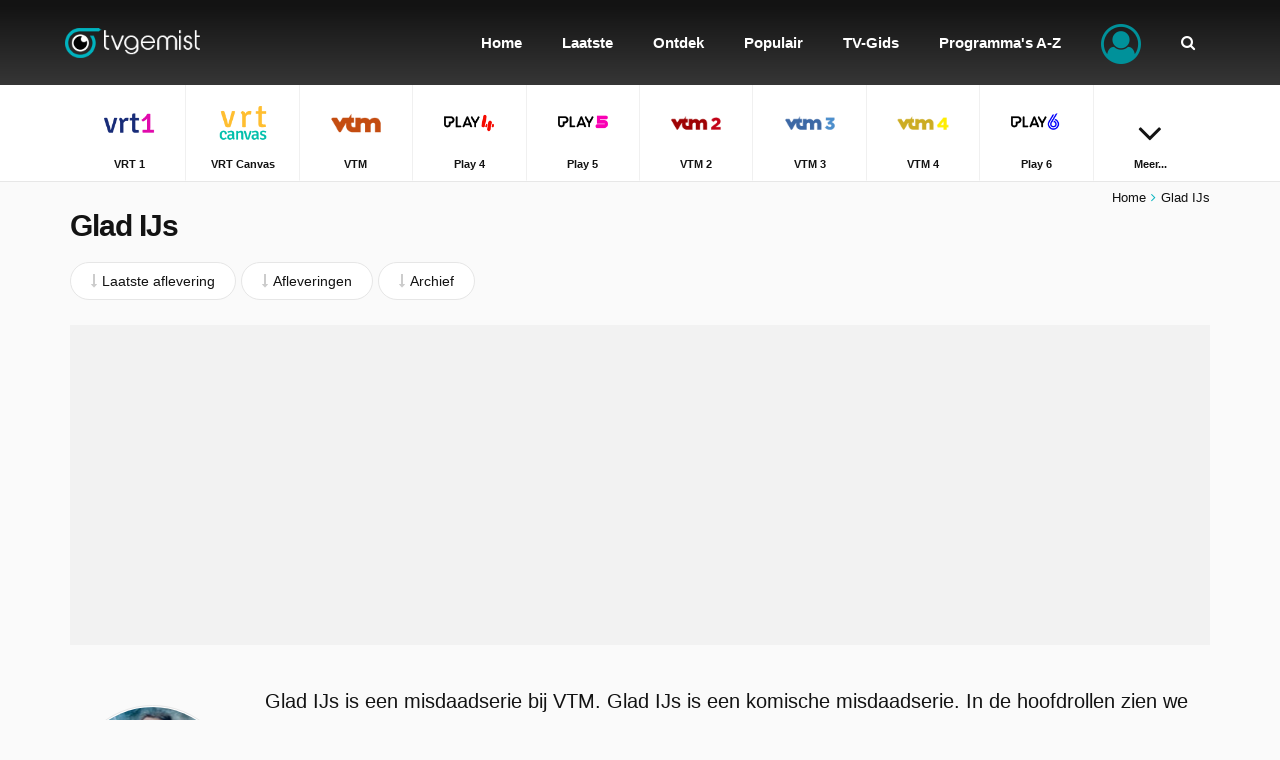

--- FILE ---
content_type: text/html; charset=utf-8
request_url: https://www.google.com/recaptcha/api2/aframe
body_size: 270
content:
<!DOCTYPE HTML><html><head><meta http-equiv="content-type" content="text/html; charset=UTF-8"></head><body><script nonce="jSeIkK6XHVUdwME59FKWjw">/** Anti-fraud and anti-abuse applications only. See google.com/recaptcha */ try{var clients={'sodar':'https://pagead2.googlesyndication.com/pagead/sodar?'};window.addEventListener("message",function(a){try{if(a.source===window.parent){var b=JSON.parse(a.data);var c=clients[b['id']];if(c){var d=document.createElement('img');d.src=c+b['params']+'&rc='+(localStorage.getItem("rc::a")?sessionStorage.getItem("rc::b"):"");window.document.body.appendChild(d);sessionStorage.setItem("rc::e",parseInt(sessionStorage.getItem("rc::e")||0)+1);localStorage.setItem("rc::h",'1768618502530');}}}catch(b){}});window.parent.postMessage("_grecaptcha_ready", "*");}catch(b){}</script></body></html>